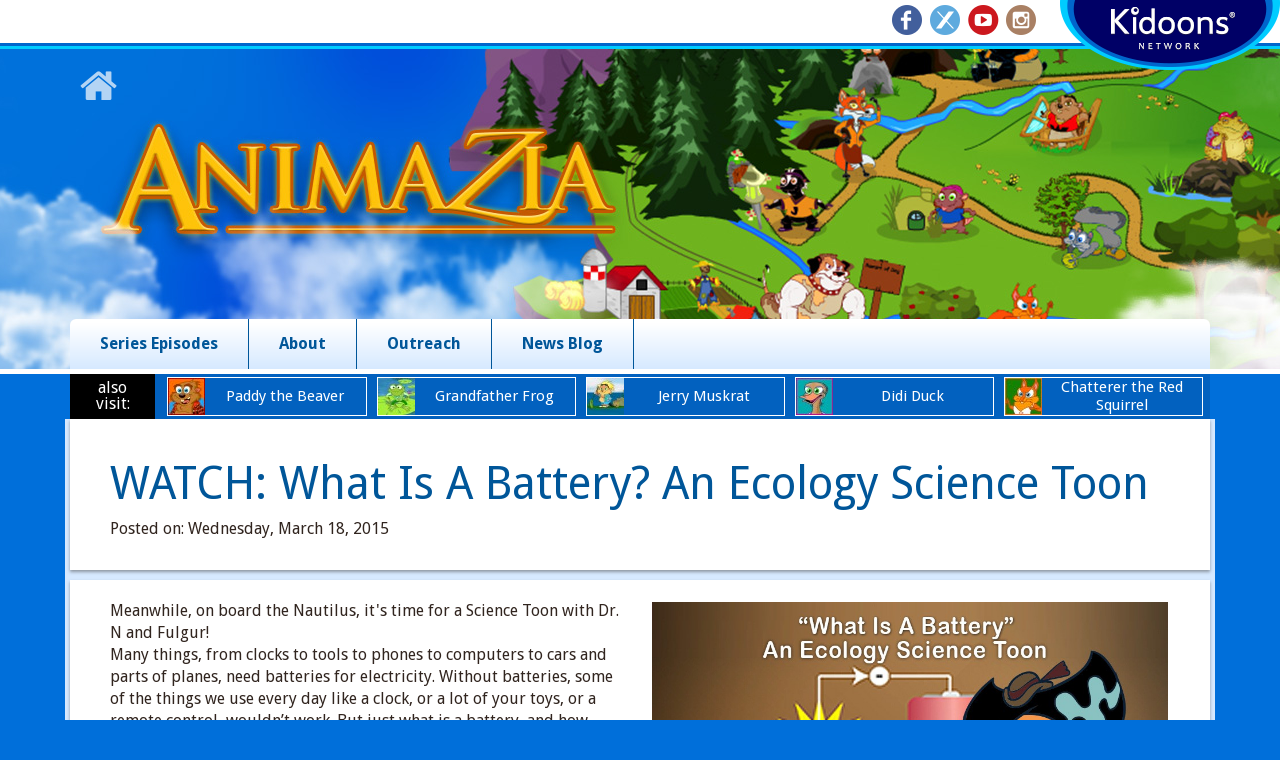

--- FILE ---
content_type: text/html; charset=UTF-8
request_url: http://www.animazia.com/articles/12712-watch-what-is-a-battery-an-ecology-science-toon
body_size: 29719
content:
<!DOCTYPE HTML>
<html lang="en">
<head>
  <meta charset="utf-8">
  <meta http-equiv="X-UA-Compatible" content="IE=edge,chrome=1">
  <meta name="viewport" content="width=device-width, initial-scale=1, maximum-scale=1, user-scalable=no">
  <meta name="format-detection" content="telephone=no">
  
  
  
  
  
<meta name="publisher" content="Kidoons - Logograph" />
<meta name="author" content="Kidoons" />
<meta name="copyright" content="Copyright Kidoons, © 2026 and all its service marks." />
<meta name="designer" content="Logograph.com" />
<meta name="msvalidate.01" content="A6A10A23E0721ECA944F357EEFB857C1" />
<meta property="og:title" content="WATCH: What Is A Battery? An Ecology Science Toon" />
<meta property="og:type" content="website" />
<meta property="og:site_name" content="Animazia" />
<meta property="og:image" content="http://data.logograph.com/resize/KDOONS/multimedia/Image/6925/what-is-a-battery.jpg" />
<meta name="twitter:title" content="WATCH: What Is A Battery? An Ecology Science Toon" />
<meta name="twitter:image" content="http://data.logograph.com/resize/KDOONS/multimedia/Image/6925/what-is-a-battery.jpg" />
<meta name="twitter:card" content="summary_large_image" />

  <title>WATCH: What Is A Battery? An Ecology Science Toon | Animazia</title>

      <link rel="stylesheet" type="text/css" href="/css/network/common.css?160405" />
  
  <!-- SITE OVERRIDES -->
  <link rel="stylesheet" type="text/css" href="/network/anima/css/anima_kidoo.css?160208" media="screen" />
  <link rel='stylesheet' type='text/css' href='http://fonts.googleapis.com/css?family=Droid+Sans:400,700' />
  <link rel="shortcut icon" type="image/x-icon" href="/images/favicon.ico" />

  
  <!--[if lt IE 9]>
  <script src="http://cdn.logograph.com/lib/bootstrap/html5shiv.min.js"></script>
  <script src="http://cdn.logograph.com/lib/bootstrap/respond.min.js"></script>
  <![endif]-->
</head>

<body class="kidoons" itemscope itemtype="http://schema.org/WebPage">

<meta itemprop="url" content="www.animazia.com/articles/12712-watch-what-is-a-battery-an-ecology-science-toon">
<meta itemprop="name" content="WATCH: What Is A Battery? An Ecology Science Toon | Animazia">
<meta itemprop="description" content="">
<meta itemprop="image" content="http://data.logograph.com/resize/KDOONS/multimedia/Image/6925/what-is-a-battery.jpg">





<div class="network-header hidden-xs">
  <div class="network-header-wrapper clearfix">
	      
	  
	  
	    
	    	<ul class="social-icons">
  <li>
    </li>
	  <li><a href="http://www.facebook.com/pages/KIDOONS-Network/73988144334" target="_blank"><span class="icon-fb"></span></a></li>
	   <li><a href="https://twitter.com/kidoons" target="_blank"><span class="icon-twit"></span></a></li>
	  
	  
	  <li><a href="https://www.youtube.com/user/TheKidoonsNetwork" target="_blank"><span class="icon-yt"></span></a></li>
	  <li><a href="https://www.instagram.com/kidoons" target="_blank"><span class="icon-inst"></span></a></li>
	</ul>
  
              <a class="network-logo" style="background: url('http://data.logograph.com/KDOONS/multimedia/Image/8272/kidoo_default.png');" target="_blank" href="http://www.kidoons.com"></a>
      	  </div>
  <div class="network-header-border"></div>
</div>

<div class="network-header-xs visible-xs">
  <div class="pull-left">
	<a href="http://www.kidoons.com" target="_blank" class="site-name">
	  <img alt="test" src="/network/_layout/images/header_logo_kidoo.png">
	</a>
  </div>
    
  <div class="pull-right">
	<a href="#social-collapse" data-toggle="collapse" data-target=".social-collapse"><i class="fa fa-share-alt"></i></a>
  </div>
  <div class="social-collapse collapse">
	  	<ul class="social-icons">
  <li>
    </li>
	  <li><a href="http://www.facebook.com/pages/KIDOONS-Network/73988144334" target="_blank"><span class="icon-fb"></span></a></li>
	   <li><a href="https://twitter.com/kidoons" target="_blank"><span class="icon-twit"></span></a></li>
	  
	  
	  <li><a href="https://www.youtube.com/user/TheKidoonsNetwork" target="_blank"><span class="icon-yt"></span></a></li>
	  <li><a href="https://www.instagram.com/kidoons" target="_blank"><span class="icon-inst"></span></a></li>
	</ul>
  
  </div>
</div>








<div id="status">
</div>




  <div class="header">
    <div class="container hidden-xs">
      <div class="header-home-button"><a href="/"><i class="fa fa-home"></i></a></div>
    </div>
    <a href="/" class="home-link"></a>
    <div class="navigation">
      <div class="container">
        
        <div class="navbar navbar-default" role="navigation">
          <div class="navbar-header">
            <button type="button" class="navbar-toggle" data-toggle="collapse" data-target=".navbar-collapse">
              <span class="sr-only">Toggle navigation</span>
              <span class="icon-bar"></span>
              <span class="icon-bar"></span>
              <span class="icon-bar"></span>
            </button>
            <a class="navbar-brand visible-xs" href="/"><i class="fa fa-home"></i></a>
          </div>
          <div class="navbar-collapse collapse">
            <a></a><ul class="menu_level0 nav navbar-nav "><li class="submenu">
	<a href="/webisodes" class="menu_item menu_item_14683">Series Episodes</a>
</li><li class="submenu">
	<a href="/about" class="menu_item menu_item_14689">About</a>
</li><li class="submenu">
	<a href="/outreach" class="menu_item menu_item_15226">Outreach</a>
</li><li class="submenu">
	<a href="/articles" class="menu_item menu_item_14695">News Blog</a>
</li>	</ul>
            <div class="visible-xs"><div class="network-menu">
  <div class="row">
    <div class="col-md-1">
      <div class="network-menu-label">
        <span class="content">
          Also <span>visit:</span>
        </span>
      </div>
    </div>
    <div class="col-md-11">
      <div class="network-menu-items">
        <div class="row">
                                        
                      <div class="col-md-6 col-sm-6 col-lg-2 col-xs-12 show-4">
                            <div class="network-menu-item">
                <a target="_blank" data-type="external" href="http://paddythebeaver.com">
                                      <span class="td logo"> <img src="http://data.logograph.com/resize/KDOONS/multimedia/Image/3931/paddy_site_800x800.jpg?width=37&amp;height=37" alt="paddy_site_800x800.jpg" class="image print_hide" /></span>
                                    <span class="td content">
                    Paddy the Beaver
                  </span>
                </a>
              </div>
            </div>

            
                      <div class="col-md-6 col-sm-6 col-lg-2 col-xs-12 show-4">
                            <div class="network-menu-item">
                <a target="_blank" data-type="external" href="http://grandfatherfrog.com">
                                      <span class="td logo"> <img src="http://data.logograph.com/resize/KDOONS/multimedia/Image/10093/grand_600x600_ani.gif?width=37&amp;height=37" alt="grand_600x600_ani.gif" class="image print_hide" /></span>
                                    <span class="td content">
                    Grandfather Frog
                  </span>
                </a>
              </div>
            </div>

            
                      <div class="col-md-6 col-sm-6 col-lg-2 col-xs-12 show-4">
                            <div class="network-menu-item">
                <a target="_blank" data-type="external" href="http://jerrymuskrat.com">
                                      <span class="td logo"> <img src="http://data.logograph.com/resize/KDOONS/multimedia/Image/9805/char_jerry_ani.gif?width=37&amp;height=37" alt="char_jerry_ani.gif" class="image print_hide" /></span>
                                    <span class="td content">
                    Jerry Muskrat
                  </span>
                </a>
              </div>
            </div>

            
                      <div class="col-md-6 col-sm-6 col-lg-2 col-xs-12 show-4">
                            <div class="network-menu-item">
                <a target="_blank" data-type="external" href="http://www.dididuck.com">
                                      <span class="td logo"> <img src="http://data.logograph.com/resize/KDOONS/multimedia/Image/3919/poorm_site_800x800.jpg?width=37&amp;height=37" alt="poorm_site_800x800.jpg" class="image print_hide" /></span>
                                    <span class="td content">
                    Didi Duck
                  </span>
                </a>
              </div>
            </div>

            
                      <div class="col-md-6 col-sm-6 col-lg-2 col-xs-12 show-4">
                            <div class="network-menu-item">
                <a target="_blank" data-type="external" href="http://chatterer.ca/">
                                      <span class="td logo"> <img src="http://data.logograph.com/resize/KDOONS/multimedia/Image/3934/reddy_site_800x800.jpg?width=37&amp;height=37" alt="reddy_site_800x800.jpg" class="image print_hide" /></span>
                                    <span class="td content">
                    Chatterer the Red Squirrel
                  </span>
                </a>
              </div>
            </div>

                                  </div>
        </div>
      </div>
    </div> 
  </div>
  </div>
          </div>
        </div>
      </div>
    </div>
  </div>

  <div class="container hidden-xs">
    <div class="network-menu">
  <div class="row">
    <div class="col-md-1">
      <div class="network-menu-label">
        <span class="content">
          Also <span>visit:</span>
        </span>
      </div>
    </div>
    <div class="col-md-11">
      <div class="network-menu-items">
        <div class="row">
                                        
                      <div class="col-md-6 col-sm-6 col-lg-2 col-xs-12 show-4">
                            <div class="network-menu-item">
                <a target="_blank" data-type="external" href="http://paddythebeaver.com">
                                      <span class="td logo"> <img src="http://data.logograph.com/resize/KDOONS/multimedia/Image/3931/paddy_site_800x800.jpg?width=37&amp;height=37" alt="paddy_site_800x800.jpg" class="image print_hide" /></span>
                                    <span class="td content">
                    Paddy the Beaver
                  </span>
                </a>
              </div>
            </div>

            
                      <div class="col-md-6 col-sm-6 col-lg-2 col-xs-12 show-4">
                            <div class="network-menu-item">
                <a target="_blank" data-type="external" href="http://grandfatherfrog.com">
                                      <span class="td logo"> <img src="http://data.logograph.com/resize/KDOONS/multimedia/Image/10093/grand_600x600_ani.gif?width=37&amp;height=37" alt="grand_600x600_ani.gif" class="image print_hide" /></span>
                                    <span class="td content">
                    Grandfather Frog
                  </span>
                </a>
              </div>
            </div>

            
                      <div class="col-md-6 col-sm-6 col-lg-2 col-xs-12 show-4">
                            <div class="network-menu-item">
                <a target="_blank" data-type="external" href="http://jerrymuskrat.com">
                                      <span class="td logo"> <img src="http://data.logograph.com/resize/KDOONS/multimedia/Image/9805/char_jerry_ani.gif?width=37&amp;height=37" alt="char_jerry_ani.gif" class="image print_hide" /></span>
                                    <span class="td content">
                    Jerry Muskrat
                  </span>
                </a>
              </div>
            </div>

            
                      <div class="col-md-6 col-sm-6 col-lg-2 col-xs-12 show-4">
                            <div class="network-menu-item">
                <a target="_blank" data-type="external" href="http://www.dididuck.com">
                                      <span class="td logo"> <img src="http://data.logograph.com/resize/KDOONS/multimedia/Image/3919/poorm_site_800x800.jpg?width=37&amp;height=37" alt="poorm_site_800x800.jpg" class="image print_hide" /></span>
                                    <span class="td content">
                    Didi Duck
                  </span>
                </a>
              </div>
            </div>

            
                      <div class="col-md-6 col-sm-6 col-lg-2 col-xs-12 show-4">
                            <div class="network-menu-item">
                <a target="_blank" data-type="external" href="http://chatterer.ca/">
                                      <span class="td logo"> <img src="http://data.logograph.com/resize/KDOONS/multimedia/Image/3934/reddy_site_800x800.jpg?width=37&amp;height=37" alt="reddy_site_800x800.jpg" class="image print_hide" /></span>
                                    <span class="td content">
                    Chatterer the Red Squirrel
                  </span>
                </a>
              </div>
            </div>

                                  </div>
        </div>
      </div>
    </div> 
  </div>
  
  </div>
  <div class="header-xs"></div>

  <div class="main-content">
    
		<div class="news-item-page">
	<div class="news-wrapper" itemscope itemtype="http://schema.org/Article">
		<meta itemprop="url" content="www.animazia.com/articles/12712-watch-what-is-a-battery-an-ecology-science-toon" />
		<meta itemprop="thumbnailUrl" content="http://data.logograph.com/resize/KDOONS/multimedia/Image/6925/what-is-a-battery.jpg" />
		<div class="container">
			<div class="row">
				<div class="col-md-12">
					<div class="section">
						<h1 itemprop="headline">WATCH: What Is A Battery? An Ecology Science Toon</h1>
						<p class="caption-sm">
							Posted on:
							<span itemprop="dateCreated">
								Wednesday, March 18, 2015
							</span>
						</p>
					</div>
				</div>
								<div class="col-md-12">
					<div class="section clearfix">
						
						

    <style type="text/css">
    .gallery {
      width: 100%;
      float: none;
      max-width: 550px;
    }

    .gallery .gallery-item {
      display: none;
    }

    .gallery .gallery-item:first-child {
      display: block;
      visibility: hidden;
    }

    .gallery .gallery-item img,
    .gallery .gallery-item video,
    .gallery .gallery-item audio {
      border: none;
      margin: 0 auto;
      background-color: #000 !important;
    }

    .gallery .gallery-item img {
      display: block;
    }

    .gallery .gallery-item .caption {
      color: #333;
      font-size: 100%;
      font-weight: 400;
      font-style: italic;
      margin-top: 10px;
      min-height: 21px;
      text-align: center;
    }

    .gallery .gallery-thumbs {
      display: inline-block;
      margin: 10px 0;
    }

    .gallery .gallery-thumbs .gallery-thumb {
      display: block;
      float: left;
      position: relative;
      background-repeat: no-repeat;
      margin: 4px 4px 0 0;
      height: 72px;
      width: 72px;
      border: none;
      box-sizing: initial;
    }

    .gallery .gallery-thumbs .gallery-thumb .fa-play,
    .gallery .gallery-thumbs .gallery-thumb .fa-music {
      position: absolute;
      top: 50%;
      right: initial;
      bottom: initial;
      left: 50%;
      color: #ffffff;
      font-size: 30px;
      width: 25px;
      height: 30px;
      margin-top: -15px;
      margin-left: -12.5px;
    }

    .gallery .gallery-thumbs.owl-carousel .owl-controls {
      margin: 10px 0 0 0 !important;
    }

    .play-thumb {
      display: none;
    }
    
  </style>
  <div class="gallery">
    <div class="gallery-items" id="gallery-6971772f9f8ab">
            
      
      
                        <div id="img_6925" class="gallery-item">
            <a rel="gallery-6971772f9f8ab" href="http://data.logograph.com/resize/KDOONS/multimedia/Image/6925/what-is-a-battery.jpg?width=1500" class="swipebox" title="">
              <img data-src="http://data.logograph.com/resize/KDOONS/multimedia/Image/6925/what-is-a-battery.jpg?width=&height=" class="img-responsive" alt="">
            </a>
                      </div>
          
                      
          
                      
                      
                        
      
          </div>

    
      </div>

  <script type="text/javascript">
    if (events == undefined) var events = [];

    if (_addLoadListener == undefined) var _addLoadListener = function (object, event) {
      if (!events[object]) {
        if (typeof Turbolinks !== 'undefined') {
          document.addEventListener("turbolinks:load", event);
        } else if (window.jQuery) {
          $(document).ready(event);
        } else {
          window.addEventListener('load', event);
        }

        events[object] = event;
      }
    };

    _addLoadListener('gallery', function() {
      (function($) {
        var swipeboxOptions = {"hideBarsDelay":0};
        var isMobile = false;

        // initialize swipebox gallery (make sure swipebox.js is added to layout.tpl of the website)
        $('.swipebox').swipebox(swipeboxOptions);

        // show first image on each gallery load
        $('.gallery').each(function() {
          var gallery = this;
          var items = $(gallery).find('.gallery-items');
          var thumbnailWrapper = $(gallery).find('.gallery-thumbs');
          var thumbnails = $(gallery).find('.gallery-thumb');
          var mainElement = items.children(':first');
          var img = mainElement.find('img');

          img.attr('src', img.data('src'));
          mainElement.css({
            opacity: 0.0,
            visibility: "visible"
          }).animate({
            opacity: 1.0
          }, 1000);

          if (thumbnails.length > 0) {

            // display thumbnails as a carousel on mobile devices with owlCarousel available
            if (isMobile && typeof jQuery().owlCarousel == 'function') {
              thumbnailWrapper.owlCarousel({
                items: 6,
                itemsDesktop : [1199,6],
                itemsDesktopSmall : [980,6],
                itemsTablet: [768, 5],
                itemsTabletSmall: [479, 4],
                itemsMobile: [478, 3]
              });
            }


            // handle clicks on thumbails
            thumbnails.click(function() {
              // hide all items in gallery
              currentGallery = $('#' + $(this).data('gallery'));
              currentGallery.children().hide();

              // loop through all audios and videos in the gallery and stop them if they were playing.
              var media = currentGallery.find('audio, video');
              media.each(function() {
                var mediaElement = $(this)[0];
                if (mediaElement.currentTime > 0 || !mediaElement.paused || !mediaElement.ended) mediaElement.pause();
              });

              if ($(this).attr('id').substring(0, 3) == 'img') {
                //show image that corresponds to thumbnail
                var imgContainer = currentGallery.find('#img_' + $(this).attr('id').substring(4));
                var img = imgContainer.find('img');
                img.attr('src', img.data('src'));
                imgContainer.fadeIn(1000);
              } else if ($(this).attr('id').substring(0, 5) == 'audio') {
                //show audio that corresponds to thumbnail
                currentGallery.find('#audio_' + $(this).attr('id').substring(6)).fadeIn(1000);
              } else {
                //show video that corresponds to thumbnail
                currentGallery.find('#vid_' + $(this).attr('id').substring(4)).fadeIn(1000);
              }

              return false;
            });
          }
        });
      })(jQuery);
    });
  </script>


						<p itemprop="description">Meanwhile, on board the Nautilus, it's time for a Science Toon with Dr. N and Fulgur!<br />
Many things, from clocks to tools to phones to computers to cars and parts of planes, need batteries for electricity. Without batteries, some of the things we use every day like a clock, or a lot of your toys, or a remote control, wouldn’t work. But just what is a battery, and how does it store electricity? <a href="http://www.nautilusleaks.com/kidoons/webisodes/277-what-is-a-battery?idPlaylist=34">Watch and find out!</a><br />
Learn what a battery is, how it works and where it should go when it wears out.</p>
													<a href="http://ls4.co/Vcl" target="_blank">
																	Watch the video
															</a>
												<br/>
											</div>
				</div>
				<div class="col-md-12">
					<a href="/articles" class="btn-details">Back to News</a>
				</div>
			</div>
		</div>
	</div>
</div>
  </div>
  <div class="footer">
    <div class="container">
      <div class="row">
        <div class="col-xs-12">
          <div class="menu anima_footer_menu_kidoo"><a></a> <a href="/" class="menu_item menu_item_14680">Home</a> |  <a href="/webisodes" class="menu_item menu_item_14686">Series Episodes</a> |  <a href="/about" class="menu_item menu_item_14692">About</a> |  <a href="/games" class="menu_item menu_item_14707">Games</a> |  <a href="/articles" class="menu_item menu_item_14698">News Blog</a> |  <a href="/books" class="menu_item menu_item_14713">Stories</a> | <a href="/contact-us" class="menu_item menu_item_14701">Contact Us</a> 	</ul>
</div>
        </div>
      </div>
    </div>
    <hr/>
    <div class="container main">
      <div class="row">
        <div class="col-xs-12 col-sm-12 col-md-12 col-lg-9">
          <div class="row network-footer-items">
                                                                                  <div class="col-xs-6 col-sm-2 col-md-2 col-lg-2 half">
                  <div class="network-footer-item">
                    <a class="center-block" target="_blank" data-category="submenu bottom button " data-type="external" href="http://paddythebeaver.com">
                      <img width="130" height="130" src="http://data.logograph.com/resize/KDOONS/multimedia/Image/3931/paddy_site_800x800.jpg?width=130&amp;height=130" alt="paddy_site_800x800.jpg" class="image print_hide" />
                    </a>
                    <a data-category="submenu bottom button " target="_blank" data-type="external" href="http://paddythebeaver.com">
                      <p>Paddy the Beaver</p>
                    </a>
                  </div>
                </div>
                              <div class="col-xs-6 col-sm-2 col-md-2 col-lg-2 half">
                  <div class="network-footer-item">
                    <a class="center-block" target="_blank" data-category="submenu bottom button " data-type="external" href="http://grandfatherfrog.com">
                      <img width="130" height="130" src="http://data.logograph.com/resize/KDOONS/multimedia/Image/10093/grand_600x600_ani.gif?width=130&amp;height=130" alt="grand_600x600_ani.gif" class="image print_hide" />
                    </a>
                    <a data-category="submenu bottom button " target="_blank" data-type="external" href="http://grandfatherfrog.com">
                      <p>Grandfather Frog</p>
                    </a>
                  </div>
                </div>
                              <div class="col-xs-6 col-sm-2 col-md-2 col-lg-2 half">
                  <div class="network-footer-item">
                    <a class="center-block" target="_blank" data-category="submenu bottom button " data-type="external" href="http://jerrymuskrat.com">
                      <img width="130" height="130" src="http://data.logograph.com/resize/KDOONS/multimedia/Image/9805/char_jerry_ani.gif?width=130&amp;height=130" alt="char_jerry_ani.gif" class="image print_hide" />
                    </a>
                    <a data-category="submenu bottom button " target="_blank" data-type="external" href="http://jerrymuskrat.com">
                      <p>Jerry Muskrat</p>
                    </a>
                  </div>
                </div>
                              <div class="col-xs-6 col-sm-2 col-md-2 col-lg-2 half">
                  <div class="network-footer-item">
                    <a class="center-block" target="_blank" data-category="submenu bottom button " data-type="external" href="http://www.dididuck.com">
                      <img width="130" height="130" src="http://data.logograph.com/resize/KDOONS/multimedia/Image/3919/poorm_site_800x800.jpg?width=130&amp;height=130" alt="poorm_site_800x800.jpg" class="image print_hide" />
                    </a>
                    <a data-category="submenu bottom button " target="_blank" data-type="external" href="http://www.dididuck.com">
                      <p>Didi Duck</p>
                    </a>
                  </div>
                </div>
                              <div class="col-xs-6 col-sm-2 col-md-2 col-lg-2 half">
                  <div class="network-footer-item">
                    <a class="center-block" target="_blank" data-category="submenu bottom button " data-type="external" href="http://chatterer.ca/">
                      <img width="130" height="130" src="http://data.logograph.com/resize/KDOONS/multimedia/Image/3934/reddy_site_800x800.jpg?width=130&amp;height=130" alt="reddy_site_800x800.jpg" class="image print_hide" />
                    </a>
                    <a data-category="submenu bottom button " target="_blank" data-type="external" href="http://chatterer.ca/">
                      <p>Chatterer the Red Squirrel</p>
                    </a>
                  </div>
                </div>
                                    </div>
          <div class="row footer-menu">
                                                                    <div class="col-xs-6 col-sm-2 col-md-2 col-lg-2">
                  <a class="menu-item" target="_blank" href="http://animazia.com">Animazia</a>
                </div>
                              <div class="col-xs-6 col-sm-2 col-md-2 col-lg-2">
                  <a class="menu-item" target="_blank" href="http://jerrymuskrat.com">Jerry Muskrat</a>
                </div>
                              <div class="col-xs-6 col-sm-2 col-md-2 col-lg-2">
                  <a class="menu-item" target="_blank" href="http://billymink.com">Billy Mink</a>
                </div>
                              <div class="col-xs-6 col-sm-2 col-md-2 col-lg-2">
                  <a class="menu-item" target="_blank" href="http://paddythebeaver.com">Paddy the Beaver</a>
                </div>
                              <div class="col-xs-6 col-sm-2 col-md-2 col-lg-2">
                  <a class="menu-item" target="_blank" href="http://busterbear.ca">Buster Bear</a>
                </div>
                              <div class="col-xs-6 col-sm-2 col-md-2 col-lg-2">
                  <a class="menu-item" target="_blank" href="http://chatterer.ca">Chatterer the Red Squirrel</a>
                </div>
                              <div class="col-xs-6 col-sm-2 col-md-2 col-lg-2">
                  <a class="menu-item" target="_blank" href="http://grandfatherfrog.com">Grandfather Frog</a>
                </div>
                              <div class="col-xs-6 col-sm-2 col-md-2 col-lg-2">
                  <a class="menu-item" target="_blank" href="http://topperthetopmostmouse.com">Topper the Topmost Mouse</a>
                </div>
                              <div class="col-xs-6 col-sm-2 col-md-2 col-lg-2">
                  <a class="menu-item" target="_blank" href="http://madisonrabbit.com">Madison Rabbit</a>
                </div>
                              <div class="col-xs-6 col-sm-2 col-md-2 col-lg-2">
                  <a class="menu-item" target="_blank" href="http://ethaneagle.com">Ethan Eagle</a>
                </div>
                              <div class="col-xs-6 col-sm-2 col-md-2 col-lg-2">
                  <a class="menu-item" target="_blank" href="http://joeotter.com">Joe Otter</a>
                </div>
                                    </div>
        </div>
                  
          <div class="col-xs-12 col-sm-12 col-md-12 col-lg-3">
            <div class="btn-animazia">
              <a data-category="bottom animazia button" data-type="external" target="_blank" href="http://animazia.com">
                
                <img class="animazia_map" src="/images/animazia_footer_map_btn.png" />
              </a>
            </div>
          </div>
              </div>
    </div>
  </div>
  <div class="network-footer">
    <div class="container">
      <div class="row">
        <div class="col-md-12">
          <div class="copyright">
            <p>Website contents &copy; Kidoons Network. All rights reserved. Logograph | Development &copy; Logograph for licensed use only.<a href="http://www.logograph.com" target="_blank"> www.logograph.com</a></p>
          </div>
        </div>
      </div>
    </div>
  </div>


  <script type="text/javascript" src="/js/googleAnalytics/anima_googleAnalytics.js"></script>
  <script type="text/javascript" src="http://cdn.logograph.com/dist/network/libraries.min.js?151109" async defer></script>

  <script type="text/javascript">
    window.addEventListener('load', function(){
      videojs.options.flash.swf = "http://cdn.logograph.com/lib/video-js/video-js.swf";
      //textZoom();
      $('.lazy').lazy();
    })

  </script>
<!-- Go to www.addthis.com/dashboard to customize your tools -->
<script type="text/javascript" src="//s7.addthis.com/js/300/addthis_widget.js#pubid=ra-56952159ff3b56e8" async="async"></script>
</body>
</html>

--- FILE ---
content_type: text/css
request_url: http://www.animazia.com/network/anima/css/anima_kidoo.css?160208
body_size: 2031
content:
body {background-color: #006FDA;}

.main-content .container {background-color: #d6e9ff;}

h1,h2,h3,h4,h5 {color: #005699;}

.header {background-color: #428bca;}

.header .navigation .navbar, .header .navigation {background-color: #0261BF;}

.network-menu .network-menu-items .network-menu-item a:hover {background-color: #6FB31E;}

.header .navigation .navbar li > a {
  color: #fff !important;
  border-color: #005699 !important;
}

.header .navigation .navbar li>a {/* color: #3398cc; */}

.header .navigation .navbar li>a:hover {
  color: #fff;
  background-color: #0261BF !important;
}

.network-menu {background-color: #0261BF;}

.network-menu .network-menu-items .network-menu-item:hover {background-color: #6FB31E;}

.header-xs {background-image: url('../images/kidoo_header_xs.jpg');}

.index-page .articles .article {border-color: #d6e9ff;}


.footer { 
	background-color: #0261BF;
	border-top: 1px solid #fff;
	color: #fff;
 } 

.footer a,.footer p {color: #fff;} 


@media ( min-width :768px) {
	.header {background-image: url('../images/kidoo_header_lg.jpg');}
	  
	.header .navigation .navbar {
		background: #ffffff;
	    background: -moz-linear-gradient(top, #ffffff 9%, #d6e9ff 100%);
	    background: -webkit-gradient(linear, left top, left bottom, color-stop(9%, #ffffff), color-stop(100%, #d6e9ff));
	    background: -webkit-linear-gradient(top, #ffffff 9%, #d6e9ff 100%);
	    background: -o-linear-gradient(top, #ffffff 9%, #d6e9ff 100%);
	    background: -ms-linear-gradient(top, #ffffff 9%, #d6e9ff 100%);
	    background: linear-gradient(to bottom, #ffffff 9%, #d6e9ff 100%);
	  }
  
  .header .navigation .navbar, .header .navigation {background-color: transparent;}
  
  .header .navigation .navbar li > a {
  	color:#005699 !important;
  	-moz-transition: all .3s ease-in;
  -webkit-transition: all .3s ease-in;
  -o-transition: all .3s ease-in;
  transition: all .3s ease-in;
  }
  .header .navigation .navbar li > a:hover {color: #fff !important;}
}

.index-page .characters a:hover {color: #006FDA;}



--- FILE ---
content_type: text/plain
request_url: https://www.google-analytics.com/j/collect?v=1&_v=j102&a=1890896518&t=pageview&_s=1&dl=http%3A%2F%2Fwww.animazia.com%2Farticles%2F12712-watch-what-is-a-battery-an-ecology-science-toon&ul=en-us%40posix&dt=WATCH%3A%20What%20Is%20A%20Battery%3F%20An%20Ecology%20Science%20Toon%20%7C%20Animazia&sr=1280x720&vp=1280x720&_u=KGBAAAAjAAAAACAAI~&jid=1024753607&gjid=237781819&cid=908875926.1769043761&tid=UA-45132781-56&_gid=84191340.1769043761&_r=1&_slc=1&z=1778273201
body_size: -285
content:
2,cG-TS0LE4V1E8